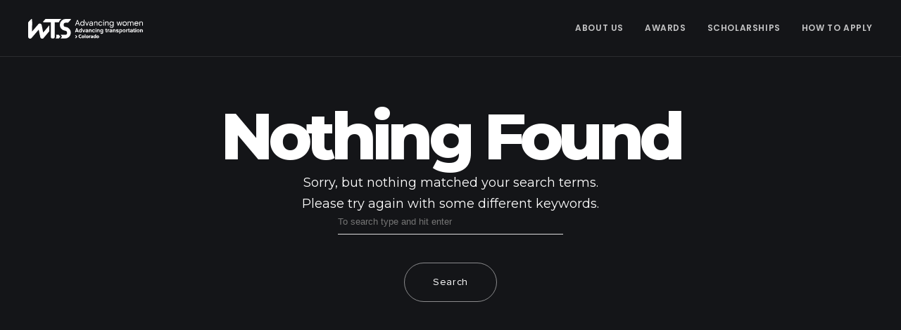

--- FILE ---
content_type: image/svg+xml
request_url: https://wtscoloradowinners.com/wp-content/uploads/2021/04/wts_logo.svg
body_size: 3305
content:
<svg id="Layer_1" data-name="Layer 1" xmlns="http://www.w3.org/2000/svg" viewBox="0 0 193.99 33.19"><defs><style>.cls-1{fill:#fff;}</style></defs><path class="cls-1" d="M89.85,32a2.87,2.87,0,0,1-1.55.34,3,3,0,0,1-2.19-.85,2.87,2.87,0,0,1-.88-2.18,2.93,2.93,0,0,1,3.08-3.08,3,3,0,0,1,1.54.33v1.31a2.75,2.75,0,0,0-1.47-.4,1.57,1.57,0,0,0-1.2.5,1.81,1.81,0,0,0-.49,1.34,1.73,1.73,0,0,0,.49,1.3,1.7,1.7,0,0,0,1.25.48,2.38,2.38,0,0,0,1.42-.42Z"/><path class="cls-1" d="M94.88,30a2.48,2.48,0,0,1-.58,1.68,2.36,2.36,0,0,1-3.24,0,2.32,2.32,0,0,1-.58-1.63,2.45,2.45,0,0,1,.6-1.7,2.07,2.07,0,0,1,1.6-.67,2.05,2.05,0,0,1,1.62.65A2.35,2.35,0,0,1,94.88,30M92,29.09a1.9,1.9,0,0,0-.21.94A1.87,1.87,0,0,0,92,31a.7.7,0,0,0,.65.37.69.69,0,0,0,.64-.36,1.94,1.94,0,0,0,.2-.93c0-.88-.28-1.32-.85-1.32a.69.69,0,0,0-.64.36"/><rect class="cls-1" x="95.64" y="26.02" width="1.29" height="6.25"/><path class="cls-1" d="M102.08,30a2.44,2.44,0,0,1-.58,1.68,2,2,0,0,1-1.61.66,2.11,2.11,0,0,1-1.63-.63,2.37,2.37,0,0,1-.57-1.63,2.45,2.45,0,0,1,.6-1.7,2.29,2.29,0,0,1,3.22,0,2.39,2.39,0,0,1,.57,1.64m-2.83-.91A1.79,1.79,0,0,0,99,30a1.87,1.87,0,0,0,.22.94.69.69,0,0,0,.65.37.68.68,0,0,0,.63-.36,1.83,1.83,0,0,0,.21-.93c0-.88-.29-1.32-.86-1.32a.68.68,0,0,0-.63.36"/><path class="cls-1" d="M104.08,32.27h-1.29V27.78h1.28v.84a1.31,1.31,0,0,1,.41-.63,1.07,1.07,0,0,1,.67-.23,1.58,1.58,0,0,1,.34,0V29a1.26,1.26,0,0,0-.49-.09.83.83,0,0,0-.67.3,1.23,1.23,0,0,0-.26.81Z"/><path class="cls-1" d="M108.23,31.72a1.12,1.12,0,0,1-1.11.57,1.38,1.38,0,0,1-1-.37,1.26,1.26,0,0,1-.36-.93,1.17,1.17,0,0,1,.47-1,2.27,2.27,0,0,1,1.4-.36h.57v-.31c0-.37-.25-.56-.75-.56a2.4,2.4,0,0,0-1.35.4V28a3.19,3.19,0,0,1,1.53-.3,2.11,2.11,0,0,1,1.43.41,1.61,1.61,0,0,1,.46,1.27v2.88h-1.26Zm-.64-.34a.54.54,0,0,0,.43-.16.69.69,0,0,0,.15-.46v-.33h-.42a.8.8,0,0,0-.5.14.44.44,0,0,0-.18.36c0,.3.17.45.52.45"/><path class="cls-1" d="M114.73,32.27h-1.29v-.7a1.47,1.47,0,0,1-1.35.75,1.69,1.69,0,0,1-1.4-.68,2.58,2.58,0,0,1-.52-1.63,2.45,2.45,0,0,1,.54-1.67,1.78,1.78,0,0,1,1.39-.61,1.49,1.49,0,0,1,1.34.74V26h1.29ZM111.48,30a1.28,1.28,0,0,0,.28.87.88.88,0,0,0,.69.33.86.86,0,0,0,.71-.34,1.4,1.4,0,0,0,.28-.92,1.21,1.21,0,0,0-.3-.87,1,1,0,0,0-.7-.31.88.88,0,0,0-.69.33,1.39,1.39,0,0,0-.27.91"/><path class="cls-1" d="M119.84,30a2.44,2.44,0,0,1-.58,1.68,2,2,0,0,1-1.61.66,2.1,2.1,0,0,1-1.63-.63,2.37,2.37,0,0,1-.57-1.63,2.45,2.45,0,0,1,.6-1.7,2.29,2.29,0,0,1,3.22,0,2.39,2.39,0,0,1,.57,1.64M117,29.09a1.9,1.9,0,0,0-.21.94A1.77,1.77,0,0,0,117,31a.69.69,0,0,0,.65.37.68.68,0,0,0,.63-.36,1.83,1.83,0,0,0,.21-.93c0-.88-.29-1.32-.86-1.32a.7.7,0,0,0-.64.36"/><path class="cls-1" d="M83.36,3.29,81.82,7.51h3.06Zm-1.94,5.3-1,2.75H79.16l3.57-9.46H84l3.51,9.46h-1.3l-1-2.75Z"/><path class="cls-1" d="M91.63,5.22a2.49,2.49,0,0,0-2.36,2.63,2.49,2.49,0,0,0,2.36,2.61A2.53,2.53,0,0,0,94,7.85a2.53,2.53,0,0,0-2.39-2.63m3.55,6.12H94.06V10.21a3,3,0,0,1-2.43,1.31,3.56,3.56,0,0,1-3.52-3.68,3.57,3.57,0,0,1,3.52-3.7A3.05,3.05,0,0,1,94,5.38V1.19h1.16Z"/><polygon class="cls-1" points="100.1 11.35 98.86 11.35 96.31 4.32 97.54 4.32 99.49 9.91 101.43 4.32 102.65 4.32 100.1 11.35"/><path class="cls-1" d="M108.36,7.57a3.81,3.81,0,0,1-2.13.55c-1.53.1-1.87.63-1.87,1.22,0,.76.74,1.09,1.64,1.09,1.2,0,2.33-.52,2.36-1.79Zm0,3a3,3,0,0,1-2.41,1c-1.45,0-2.75-.66-2.75-2.17s1.05-2.1,2.87-2.2,2.28-.39,2.28-.95-.54-1-1.72-1c-.74,0-1.71.23-1.83,1.25h-1.2c.08-1.41,1.24-2.32,3-2.32s2.84.87,2.84,2.18V10.2a4,4,0,0,0,.2,1.14h-1.14a1.93,1.93,0,0,1-.18-.8"/><path class="cls-1" d="M117.32,11.34h-1.14V7.07a1.68,1.68,0,0,0-1.72-1.87,1.8,1.8,0,0,0-1.85,1.85v4.29h-1.16v-7h1.12v.76a2.58,2.58,0,0,1,2.05-.94,2.66,2.66,0,0,1,2.7,3Z"/><path class="cls-1" d="M122.29,11.51a3.6,3.6,0,0,1-3.52-3.67,3.62,3.62,0,0,1,3.52-3.7,3.36,3.36,0,0,1,3.27,2.35h-1.24a2.25,2.25,0,0,0-2-1.29,2.52,2.52,0,0,0-2.36,2.64,2.49,2.49,0,0,0,2.36,2.6,2.21,2.21,0,0,0,2-1.28h1.24a3.34,3.34,0,0,1-3.27,2.35"/><path class="cls-1" d="M128.13,11.34H127v-7h1.16Zm0-8.09H127V1.88h1.16Z"/><path class="cls-1" d="M136,11.34h-1.15V7.07a1.68,1.68,0,0,0-1.72-1.87,1.8,1.8,0,0,0-1.84,1.85v4.29h-1.16v-7h1.12v.76a2.58,2.58,0,0,1,2.05-.94,2.66,2.66,0,0,1,2.7,3Z"/><path class="cls-1" d="M141,5.22a2.48,2.48,0,0,0-2.36,2.63A2.48,2.48,0,0,0,141,10.46a2.53,2.53,0,0,0,2.39-2.61A2.53,2.53,0,0,0,141,5.22m3.54,5.8a3.51,3.51,0,0,1-3.61,3.78,3.2,3.2,0,0,1-3.32-2.32h1.22a2.21,2.21,0,0,0,2.1,1.2A2.41,2.41,0,0,0,143.36,11v-.74A3.05,3.05,0,0,1,141,11.52a3.56,3.56,0,0,1-3.52-3.68A3.57,3.57,0,0,1,141,4.14a3,3,0,0,1,2.43,1.3V4.32h1.11Z"/><polygon class="cls-1" points="156.45 9.6 157.94 4.32 159.16 4.32 157.05 11.34 155.84 11.34 154.34 5.97 152.84 11.34 151.64 11.34 149.54 4.32 150.75 4.32 152.25 9.6 153.75 4.32 154.95 4.32 156.45 9.6"/><path class="cls-1" d="M165.58,7.85a2.38,2.38,0,1,0-4.73,0,2.37,2.37,0,1,0,4.73,0m1.16,0a3.54,3.54,0,1,1-7.07,0,3.54,3.54,0,1,1,7.07,0"/><path class="cls-1" d="M178.19,11.34H177V7c0-1.09-.52-1.76-1.6-1.76a1.72,1.72,0,0,0-1.65,1.85v4.29h-1.14V7c0-1.09-.55-1.76-1.59-1.76a1.72,1.72,0,0,0-1.66,1.85v4.29h-1.16v-7h1.12v.76a2.26,2.26,0,0,1,1.87-.94,2.39,2.39,0,0,1,2.17,1.2,2.45,2.45,0,0,1,2.19-1.2A2.54,2.54,0,0,1,178.19,7Z"/><path class="cls-1" d="M185.42,7.1a2.42,2.42,0,0,0-2.26-1.91,2.45,2.45,0,0,0-2.3,1.91Zm1.12,2.06a3.28,3.28,0,0,1-3.32,2.35,3.59,3.59,0,0,1-3.6-3.67,3.62,3.62,0,0,1,3.54-3.7,3.69,3.69,0,0,1,3.54,4h-5.9a2.46,2.46,0,0,0,2.42,2.32,2.16,2.16,0,0,0,2.09-1.3Z"/><path class="cls-1" d="M194,11.34h-1.15V7.07a1.68,1.68,0,0,0-1.72-1.87,1.8,1.8,0,0,0-1.84,1.85v4.29h-1.16v-7h1.12v.76a2.58,2.58,0,0,1,2-.94,2.66,2.66,0,0,1,2.7,3Z"/><path class="cls-1" d="M82.3,17.13l-1,2.77h1.89ZM81,21.1l-.45,1.35H79.14l2.35-6.75h1.62l2.36,6.75H84.11l-.46-1.35Z"/><path class="cls-1" d="M88.29,18.52A1.36,1.36,0,0,0,87,20a1.29,1.29,0,1,0,2.57,0,1.36,1.36,0,0,0-1.28-1.44m2.56,3.93H89.63v-.53a2.14,2.14,0,0,1-1.54.64A2.49,2.49,0,0,1,85.71,20a2.49,2.49,0,0,1,2.38-2.62,2.1,2.1,0,0,1,1.48.59V15.21h1.28Z"/><polygon class="cls-1" points="94.71 22.45 93.33 22.45 91.43 17.44 92.77 17.44 94.02 21.18 95.27 17.44 96.59 17.44 94.71 22.45"/><path class="cls-1" d="M100.34,20a3.06,3.06,0,0,1-1.22.32c-.63.07-1,.2-1,.57s.33.48.85.48c.77,0,1.39-.26,1.39-.9Zm0,1.94a2,2,0,0,1-1.54.57c-1.06,0-2-.54-2-1.63s.94-1.42,2-1.51c.84-.08,1.43-.18,1.43-.59s-.34-.47-.92-.47-1,.2-1.09.63H97a2.16,2.16,0,0,1,2.35-1.67c2,0,2.19,1.32,2.19,1.72v2.6a2.92,2.92,0,0,0,.15.82H100.5a1.69,1.69,0,0,1-.12-.47"/><path class="cls-1" d="M107.22,22.45h-1.28V19.52a.89.89,0,0,0-.93-1,1,1,0,0,0-1,1v2.93h-1.28v-5H104v.49a1.65,1.65,0,0,1,1.3-.61,2,2,0,0,1,2,2.2Z"/><path class="cls-1" d="M110.66,22.57a2.63,2.63,0,0,1,0-5.26,2.37,2.37,0,0,1,2.41,1.81H111.7a1.21,1.21,0,0,0-1-.63A1.39,1.39,0,0,0,109.37,20a1.38,1.38,0,0,0,1.29,1.44,1.19,1.19,0,0,0,1-.64h1.37a2.35,2.35,0,0,1-2.42,1.81"/><path class="cls-1" d="M115.23,22.45h-1.29v-5h1.29Zm0-5.55h-1.29V15.7h1.29Z"/><path class="cls-1" d="M120.9,22.45h-1.29V19.52a.88.88,0,0,0-.93-1,1,1,0,0,0-1,1v2.93h-1.29v-5h1.23v.49a1.65,1.65,0,0,1,1.29-.61,2,2,0,0,1,2,2.2Z"/><path class="cls-1" d="M124.32,18.52A1.35,1.35,0,0,0,123,20a1.29,1.29,0,1,0,2.56,0,1.36,1.36,0,0,0-1.28-1.44m2.57,3.68a2.46,2.46,0,0,1-2.6,2.7,2.34,2.34,0,0,1-2.43-1.75h1.41a1.11,1.11,0,0,0,1,.56c.91,0,1.31-.6,1.31-1.49V22a2.1,2.1,0,0,1-1.47.59A2.49,2.49,0,0,1,121.74,20a2.48,2.48,0,0,1,2.39-2.61,2.08,2.08,0,0,1,1.53.64v-.54h1.23Z"/><path class="cls-1" d="M133.33,22.44a1.89,1.89,0,0,1-2.25-2.1V18.58h-.6V17.44h.6V16.17h1.28v1.27h.91v1.14h-.91v1.77c0,.7.32,1,1,.92Z"/><path class="cls-1" d="M136.9,18.59a1.38,1.38,0,0,0-1.24.31,1.52,1.52,0,0,0-.32,1.09v2.46h-1.28v-5h1.22v.5a1.69,1.69,0,0,1,1.62-.6Z"/><path class="cls-1" d="M140.84,20a3,3,0,0,1-1.21.32c-.63.07-1,.2-1,.57s.33.48.84.48c.77,0,1.39-.26,1.39-.9Zm0,1.94a2,2,0,0,1-1.53.57c-1.06,0-2-.54-2-1.63s.95-1.42,2.06-1.51c.83-.08,1.43-.18,1.43-.59s-.35-.47-.92-.47a1.09,1.09,0,0,0-1.1.63H137.5a2.16,2.16,0,0,1,2.35-1.67c2,0,2.19,1.32,2.19,1.72v2.6a2.92,2.92,0,0,0,.15.82H141a1.66,1.66,0,0,1-.13-.47"/><path class="cls-1" d="M147.73,22.45h-1.28V19.52a.89.89,0,0,0-.94-1,1,1,0,0,0-1,1v2.93h-1.28v-5h1.22v.49a1.65,1.65,0,0,1,1.29-.61,2,2,0,0,1,2,2.2Z"/><path class="cls-1" d="M150.9,22.57a2.17,2.17,0,0,1-2.37-1.75h1.3a1.15,1.15,0,0,0,1.07.58c.52,0,.9-.16.9-.45s-.17-.4-1.05-.53-2.09-.38-2.09-1.5c0-.79.69-1.61,2.14-1.61A2,2,0,0,1,153,18.88h-1.33c-.08-.23-.36-.42-.84-.42s-.83.22-.83.4.37.35,1,.45c1.24.2,2.14.48,2.14,1.56s-.92,1.7-2.2,1.7"/><path class="cls-1" d="M156.56,18.52a1.43,1.43,0,1,0,1.28,1.41,1.33,1.33,0,0,0-1.28-1.41m.19,4a2.09,2.09,0,0,1-1.47-.6v2.72H154V17.44h1.24V18a2.11,2.11,0,0,1,1.53-.65,2.48,2.48,0,0,1,2.38,2.61,2.49,2.49,0,0,1-2.38,2.63"/><path class="cls-1" d="M163.47,20A1.25,1.25,0,1,0,161,20a1.25,1.25,0,1,0,2.47,0m1.29,0a2.53,2.53,0,1,1-2.53-2.63A2.55,2.55,0,0,1,164.76,20"/><path class="cls-1" d="M168.47,18.59a1.37,1.37,0,0,0-1.23.31,1.52,1.52,0,0,0-.32,1.09v2.46h-1.29v-5h1.23v.5a1.68,1.68,0,0,1,1.61-.6Z"/><path class="cls-1" d="M171.76,22.44a1.89,1.89,0,0,1-2.25-2.1V18.58h-.6V17.44h.6V16.17h1.29v1.27h.9v1.14h-.9v1.77c0,.7.32,1,1,.92Z"/><path class="cls-1" d="M175.84,20a3.1,3.1,0,0,1-1.22.32c-.63.07-1,.2-1,.57s.33.48.85.48c.76,0,1.39-.26,1.39-.9Zm0,1.94a2.05,2.05,0,0,1-1.54.57c-1.06,0-2-.54-2-1.63s.94-1.42,2.05-1.51c.84-.08,1.43-.18,1.43-.59s-.34-.47-.92-.47-1,.2-1.09.63h-1.29a2.16,2.16,0,0,1,2.35-1.67c2,0,2.19,1.32,2.19,1.72v2.6a2.92,2.92,0,0,0,.15.82H176a1.4,1.4,0,0,1-.12-.47"/><path class="cls-1" d="M180.54,22.44a1.88,1.88,0,0,1-2.24-2.1V18.58h-.61V17.44h.61V16.17h1.28v1.27h.9v1.14h-.9v1.77c0,.7.32,1,1,.92Z"/><path class="cls-1" d="M182.59,22.45H181.3v-5h1.29Zm0-5.55H181.3V15.7h1.29Z"/><path class="cls-1" d="M187.25,20a1.26,1.26,0,1,0-2.48,0,1.25,1.25,0,1,0,2.48,0m1.29,0A2.53,2.53,0,1,1,186,17.32,2.55,2.55,0,0,1,188.54,20"/><path class="cls-1" d="M193.89,22.45H192.6V19.52a.88.88,0,0,0-.93-1,1,1,0,0,0-1,1v2.93h-1.29v-5h1.23v.49a1.65,1.65,0,0,1,1.29-.61,2,2,0,0,1,2,2.2Z"/><polygon class="cls-1" points="80.92 32.27 82.95 29.79 80.93 27.33 79.09 27.33 81.17 29.79 79.08 32.27 80.92 32.27"/><path class="cls-1" d="M6.43,10.93V.73A.76.76,0,0,0,5.66,0a.82.82,0,0,0-.55.22h0L0,5.66v5.39"/><path class="cls-1" d="M35.82,20.53v-10L25.41,22.85l-2.6-12.66a3.22,3.22,0,0,0-5.59-1.44L6.44,21.29V12.16s0-.05,0-.07V4.62a.75.75,0,0,0-.78-.72.78.78,0,0,0-.55.22h0L0,9.56V30a3.22,3.22,0,0,0,2.1,3,3.31,3.31,0,0,0,1.12.2,3.23,3.23,0,0,0,2.44-1.12L17.83,17.91l2.61,12.7a3.23,3.23,0,0,0,5.61,1.44Z"/><path class="cls-1" d="M29.23,0,25.3,4.37h0a.64.64,0,0,0-.19.46.65.65,0,0,0,.65.65H38.29a2.83,2.83,0,0,0,0,.41V29.81a3.08,3.08,0,0,0,3.09,3.08h.47a3.09,3.09,0,0,0,3.09-3.08V5.89a2.83,2.83,0,0,0,0-.41h6.9A9.91,9.91,0,0,1,56.33,0Z"/><path class="cls-1" d="M63.43,13.37h0a3.54,3.54,0,0,1-3.49-3.56,3.49,3.49,0,0,1,3.49-3.49h4l4.58-5h0a.77.77,0,0,0,.23-.55A.76.76,0,0,0,71.46,0H63.38a9.81,9.81,0,0,0-9.8,9.8,9.58,9.58,0,0,0,7.24,9.58,10,10,0,0,1,3.57,1,3.63,3.63,0,0,1,1.41,2.69,3.29,3.29,0,0,1-3.43,3.49h-7.6l2.48,3.11-2.5,3.2h7.62a9.79,9.79,0,0,0,1.06-19.52"/><path class="cls-1" d="M54.36,29.7s-2.46-3.07-2.49-3.12H47.42c0,2.33.92,4.92-1.55,6.31h6Z"/></svg>